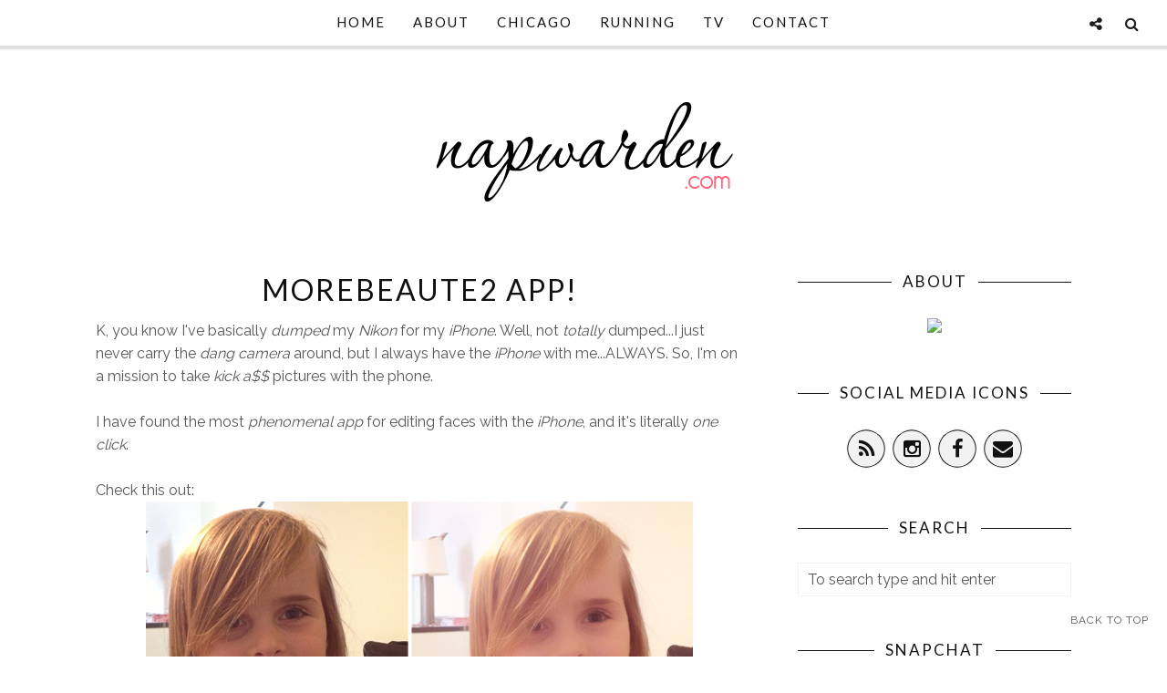

--- FILE ---
content_type: text/javascript; charset=UTF-8
request_url: http://www.napwarden.com/feeds/posts/summary/?callback=jQuery171020100963800352734_1768197277365&category=photography&max-results=5&alt=json-in-script
body_size: 4987
content:
// API callback
jQuery171020100963800352734_1768197277365({"version":"1.0","encoding":"UTF-8","feed":{"xmlns":"http://www.w3.org/2005/Atom","xmlns$openSearch":"http://a9.com/-/spec/opensearchrss/1.0/","xmlns$blogger":"http://schemas.google.com/blogger/2008","xmlns$georss":"http://www.georss.org/georss","xmlns$gd":"http://schemas.google.com/g/2005","xmlns$thr":"http://purl.org/syndication/thread/1.0","id":{"$t":"tag:blogger.com,1999:blog-3367581551556551352"},"updated":{"$t":"2026-01-09T09:34:23.015-06:00"},"category":[{"term":"miss peach"},{"term":"little man"},{"term":"smokey chuck project"},{"term":"stuff"},{"term":"chicago"},{"term":"running"},{"term":"tv"},{"term":"wordless wednesday"},{"term":"fat cat"},{"term":"LOST"},{"term":"Featured"},{"term":"Thursday Thirteen"},{"term":"halloween"},{"term":"blog stuff"},{"term":"photography"},{"term":"mom stuff"},{"term":"movie review"},{"term":"dunst"},{"term":"blog design"},{"term":"blogging"},{"term":"christmas"},{"term":"housing"},{"term":"bad tv"},{"term":"husband"},{"term":"photohunt"},{"term":"disney"},{"term":"rant"},{"term":"blogher"},{"term":"illustration"},{"term":"random"},{"term":"contest"},{"term":"fashion"},{"term":"photoshop"},{"term":"\"bad tv\""},{"term":"Olympics"},{"term":"parenting"},{"term":"shopping"},{"term":"friends"},{"term":"illustrator"},{"term":"recipe"},{"term":"travel"},{"term":"weather"},{"term":"Grey's Anatomy"},{"term":"politics"},{"term":"ponies"},{"term":"vail"},{"term":"baby"},{"term":"family"},{"term":"free stuff"},{"term":"money"},{"term":"party"},{"term":"tennis"},{"term":"updates"},{"term":"vacation"},{"term":"video"},{"term":"works for me wed."},{"term":"babies"},{"term":"farm"},{"term":"flash dance"},{"term":"giveaway"},{"term":"home"},{"term":"jeans"},{"term":"kiddos"},{"term":"mom"},{"term":"phil teds stroller"},{"term":"photo fun"},{"term":"skiing"},{"term":"sleep"},{"term":"snl"},{"term":"snow"},{"term":"swimming"},{"term":"thanksgiving"},{"term":"twitter"},{"term":"ugly coats"},{"term":"wedding dress"},{"term":"workout"},{"term":"Bro"},{"term":"Easter graphics"},{"term":"bad day"},{"term":"ballet"},{"term":"blogger"},{"term":"blogroll"},{"term":"books"},{"term":"boots"},{"term":"business cards"},{"term":"cma awards"},{"term":"commercial"},{"term":"computer"},{"term":"concert"},{"term":"cooking"},{"term":"cute"},{"term":"designer's showcase"},{"term":"dreams"},{"term":"facebook"},{"term":"family drama"},{"term":"food"},{"term":"fun"},{"term":"gossip"},{"term":"guest post"},{"term":"hardwood floor"},{"term":"horses"},{"term":"hospital"},{"term":"junk"},{"term":"marathon"},{"term":"memory"},{"term":"mis peach"},{"term":"movie"},{"term":"movies"},{"term":"moving"},{"term":"new hulk"},{"term":"news"},{"term":"nonsense"},{"term":"oscars"},{"term":"playground"},{"term":"pool"},{"term":"questions"},{"term":"refrigerator"},{"term":"rehab"},{"term":"review"},{"term":"sanity"},{"term":"sick"},{"term":"silly"},{"term":"superbowl"},{"term":"the big city"},{"term":"zoo"},{"term":"#1 daughter"},{"term":"80's band"},{"term":"Batman"},{"term":"Blades of Glory"},{"term":"Coke"},{"term":"Dara Torres"},{"term":"Easter stuff"},{"term":"Ghost Town review"},{"term":"John Hughes"},{"term":"Kate"},{"term":"Louis Joliet Mall"},{"term":"MIL"},{"term":"Periscope"},{"term":"about"},{"term":"abs"},{"term":"active wear"},{"term":"advertising"},{"term":"advice"},{"term":"andy roddick"},{"term":"arianna huffington"},{"term":"art"},{"term":"awards"},{"term":"bad decisions"},{"term":"bad music"},{"term":"bank bailout"},{"term":"batman review"},{"term":"beach"},{"term":"bears"},{"term":"big girl bed"},{"term":"birthday"},{"term":"blackberry applications"},{"term":"blissdom"},{"term":"blissfully domestic"},{"term":"blog buttons"},{"term":"blog carnival"},{"term":"blog conference"},{"term":"blog makeover giveaway"},{"term":"blogher 09"},{"term":"blogher 2007"},{"term":"bored"},{"term":"boys"},{"term":"brian williams"},{"term":"bully"},{"term":"bumming"},{"term":"busy week"},{"term":"cake pops"},{"term":"camera"},{"term":"cars"},{"term":"catch up"},{"term":"cheeerios"},{"term":"clothing"},{"term":"cold"},{"term":"college"},{"term":"costume"},{"term":"costume sale"},{"term":"crazy"},{"term":"creepy"},{"term":"crush"},{"term":"csi miami"},{"term":"cupcake '10"},{"term":"dating"},{"term":"dessert"},{"term":"doctor"},{"term":"double"},{"term":"dow"},{"term":"driving"},{"term":"easter cake pops"},{"term":"ecostore"},{"term":"electrolux"},{"term":"elephants"},{"term":"ellen"},{"term":"emmy award fashion"},{"term":"enchanted"},{"term":"face"},{"term":"football"},{"term":"free graphics"},{"term":"fried chicken"},{"term":"funk"},{"term":"funny"},{"term":"gas prices"},{"term":"golden globes"},{"term":"golden globes dress"},{"term":"green screen challenge"},{"term":"guacamole recipe"},{"term":"guys"},{"term":"haunted"},{"term":"health care"},{"term":"hippopost"},{"term":"imaginary world"},{"term":"istockphoto"},{"term":"jon stewart"},{"term":"kindle"},{"term":"kitty"},{"term":"kohls"},{"term":"lane nazi"},{"term":"legoland"},{"term":"life"},{"term":"madonna"},{"term":"mean kids"},{"term":"mean people"},{"term":"melrose place"},{"term":"meltdown"},{"term":"memorial"},{"term":"men"},{"term":"mini horses"},{"term":"mom break"},{"term":"mommy"},{"term":"museum"},{"term":"nanny"},{"term":"neighbors"},{"term":"new camera"},{"term":"new header"},{"term":"noggin'"},{"term":"painting"},{"term":"park workout"},{"term":"past"},{"term":"phones"},{"term":"picture"},{"term":"pizza"},{"term":"platforms"},{"term":"playgroups"},{"term":"poison"},{"term":"potty"},{"term":"practical"},{"term":"prima princessa dvd"},{"term":"princess"},{"term":"project"},{"term":"roundup"},{"term":"runing"},{"term":"san disk giveaway"},{"term":"scary"},{"term":"sex and the city movie review"},{"term":"shades"},{"term":"shoes"},{"term":"single girl"},{"term":"sissy"},{"term":"snow white"},{"term":"social media"},{"term":"speech"},{"term":"sports"},{"term":"star trek"},{"term":"stay at home"},{"term":"stickers"},{"term":"stocks"},{"term":"stoopid"},{"term":"storm"},{"term":"stroller"},{"term":"style"},{"term":"the women"},{"term":"tiger woods"},{"term":"time out"},{"term":"toddlers"},{"term":"tomato recipe"},{"term":"town home"},{"term":"toy"},{"term":"trading"},{"term":"traffic"},{"term":"treats"},{"term":"twilight movie review"},{"term":"u2 360 tour"},{"term":"update"},{"term":"url"},{"term":"vlog"},{"term":"wall e"},{"term":"whining"},{"term":"winners"},{"term":"winter"},{"term":"women"},{"term":"work"},{"term":"writers strike"},{"term":"writing"},{"term":"x-files"},{"term":"yo gabba gabba"}],"title":{"type":"text","$t":"The Chronicles of a Chicago Mom"},"subtitle":{"type":"html","$t":"Conquering Motherhood, one nap at a time!"},"link":[{"rel":"http://schemas.google.com/g/2005#feed","type":"application/atom+xml","href":"http:\/\/www.napwarden.com\/feeds\/posts\/summary"},{"rel":"self","type":"application/atom+xml","href":"http:\/\/www.blogger.com\/feeds\/3367581551556551352\/posts\/summary?alt=json-in-script\u0026max-results=5\u0026category=photography"},{"rel":"alternate","type":"text/html","href":"http:\/\/www.napwarden.com\/search\/label\/photography"},{"rel":"hub","href":"http://pubsubhubbub.appspot.com/"},{"rel":"next","type":"application/atom+xml","href":"http:\/\/www.blogger.com\/feeds\/3367581551556551352\/posts\/summary?alt=json-in-script\u0026start-index=6\u0026max-results=5\u0026category=photography"}],"author":[{"name":{"$t":"Cynthia"},"uri":{"$t":"http:\/\/www.blogger.com\/profile\/00625673916138703709"},"email":{"$t":"noreply@blogger.com"},"gd$image":{"rel":"http://schemas.google.com/g/2005#thumbnail","width":"16","height":"16","src":"https:\/\/img1.blogblog.com\/img\/b16-rounded.gif"}}],"generator":{"version":"7.00","uri":"http://www.blogger.com","$t":"Blogger"},"openSearch$totalResults":{"$t":"23"},"openSearch$startIndex":{"$t":"1"},"openSearch$itemsPerPage":{"$t":"5"},"entry":[{"id":{"$t":"tag:blogger.com,1999:blog-3367581551556551352.post-7415463283961769559"},"published":{"$t":"2012-11-05T11:50:00.001-06:00"},"updated":{"$t":"2012-11-05T11:50:24.820-06:00"},"category":[{"scheme":"http://www.blogger.com/atom/ns#","term":"photography"}],"title":{"type":"text","$t":"MoreBeaute2 App!"},"summary":{"type":"text","$t":"K, you know I've basically dumped my Nikon for my iPhone. Well, not totally dumped...I just never carry the dang camera around, but I always have the iPhone with me...ALWAYS. So, I'm on a mission to take kick a$$ pictures with the phone.\n\nI have found the most phenomenal app for editing faces with the iPhone, and it's literally one click.\n\nCheck this out:\n\n\nI know my Mom is going to hate it, but "},"link":[{"rel":"replies","type":"application/atom+xml","href":"http:\/\/www.napwarden.com\/feeds\/7415463283961769559\/comments\/default","title":"Post Comments"},{"rel":"replies","type":"text/html","href":"http:\/\/www.napwarden.com\/2012\/11\/morebeaute2-app.html#comment-form","title":"0 Comments"},{"rel":"edit","type":"application/atom+xml","href":"http:\/\/www.blogger.com\/feeds\/3367581551556551352\/posts\/default\/7415463283961769559"},{"rel":"self","type":"application/atom+xml","href":"http:\/\/www.blogger.com\/feeds\/3367581551556551352\/posts\/default\/7415463283961769559"},{"rel":"alternate","type":"text/html","href":"http:\/\/www.napwarden.com\/2012\/11\/morebeaute2-app.html","title":"MoreBeaute2 App!"}],"author":[{"name":{"$t":"Cynthia"},"uri":{"$t":"http:\/\/www.blogger.com\/profile\/00625673916138703709"},"email":{"$t":"noreply@blogger.com"},"gd$image":{"rel":"http://schemas.google.com/g/2005#thumbnail","width":"16","height":"16","src":"https:\/\/img1.blogblog.com\/img\/b16-rounded.gif"}}],"media$thumbnail":{"xmlns$media":"http://search.yahoo.com/mrss/","url":"https:\/\/blogger.googleusercontent.com\/img\/b\/R29vZ2xl\/AVvXsEh1z8l2cua6mXW105lphCz0fiGrJjeAEQqoQ5PVEZN9q-16203DlazkI2RSTyP4pI7rj4CMrSTWaXsYuNla3qhFxrP3g6tiBIdiC19ehCUb6lzS6bDA54A9zWMxyxFpeNPT2uPQGzJ7nig\/s72-c\/morebeaute.jpg","height":"72","width":"72"},"thr$total":{"$t":"0"}},{"id":{"$t":"tag:blogger.com,1999:blog-3367581551556551352.post-8130557626084354826"},"published":{"$t":"2012-09-18T22:08:00.000-05:00"},"updated":{"$t":"2012-09-18T22:08:49.378-05:00"},"category":[{"scheme":"http://www.blogger.com/atom/ns#","term":"photography"}],"title":{"type":"text","$t":"iPhoneography Deep End"},"summary":{"type":"text","$t":"\n\nI was looking through my Instagram stream to find some of the MANY pics I had taken of us at The Museum of Science and Industry.\n\nBasically, they were having free month for Illinois residents, and we were having a teachers strike...SO...that was my entire plan of attack. The kids had a ball, and learned all kinds of cool sciencey stuff. I was uber impress with all of the presentations they do. "},"link":[{"rel":"replies","type":"application/atom+xml","href":"http:\/\/www.napwarden.com\/feeds\/8130557626084354826\/comments\/default","title":"Post Comments"},{"rel":"replies","type":"text/html","href":"http:\/\/www.napwarden.com\/2012\/09\/iphoneography-deep-end.html#comment-form","title":"0 Comments"},{"rel":"edit","type":"application/atom+xml","href":"http:\/\/www.blogger.com\/feeds\/3367581551556551352\/posts\/default\/8130557626084354826"},{"rel":"self","type":"application/atom+xml","href":"http:\/\/www.blogger.com\/feeds\/3367581551556551352\/posts\/default\/8130557626084354826"},{"rel":"alternate","type":"text/html","href":"http:\/\/www.napwarden.com\/2012\/09\/iphoneography-deep-end.html","title":"iPhoneography Deep End"}],"author":[{"name":{"$t":"Cynthia"},"uri":{"$t":"http:\/\/www.blogger.com\/profile\/00625673916138703709"},"email":{"$t":"noreply@blogger.com"},"gd$image":{"rel":"http://schemas.google.com/g/2005#thumbnail","width":"16","height":"16","src":"https:\/\/img1.blogblog.com\/img\/b16-rounded.gif"}}],"media$thumbnail":{"xmlns$media":"http://search.yahoo.com/mrss/","url":"https:\/\/blogger.googleusercontent.com\/img\/b\/R29vZ2xl\/AVvXsEj-BCEk_eQdPg4FZ9t3G5AHcpvf3paZhNWPqfpfxXRW2GXkKPG3F8GgzQRb2n1TG8iRURMU6Ie3kHV0nDYF519L-hLQr2owjp_R4mPN0y67HqVqY4bVY4495_xD-MVvblmE5b2cq0f9z9I\/s72-c\/unitedplane.jpg","height":"72","width":"72"},"thr$total":{"$t":"0"}},{"id":{"$t":"tag:blogger.com,1999:blog-3367581551556551352.post-776339428532816296"},"published":{"$t":"2012-08-30T21:33:00.003-05:00"},"updated":{"$t":"2012-08-30T21:33:18.735-05:00"},"category":[{"scheme":"http://www.blogger.com/atom/ns#","term":"photography"}],"title":{"type":"text","$t":"Snapseed"},"summary":{"type":"text","$t":"\n\nLately I've been really concentrating on my iPhone photography. I know I promised a break down of the fantastic iPhonography session from BlogHer, I've just been slammed with design work. (Which is a good thing...don't get me wrong)\n\nOne app that I've been trying to master is Snapseed. It costs $4.99, but so far, I think it's WAY worth it.\n\nToday, I dragged the kiddos to the Conservatory to get"},"link":[{"rel":"replies","type":"application/atom+xml","href":"http:\/\/www.napwarden.com\/feeds\/776339428532816296\/comments\/default","title":"Post Comments"},{"rel":"replies","type":"text/html","href":"http:\/\/www.napwarden.com\/2012\/08\/snapseed.html#comment-form","title":"0 Comments"},{"rel":"edit","type":"application/atom+xml","href":"http:\/\/www.blogger.com\/feeds\/3367581551556551352\/posts\/default\/776339428532816296"},{"rel":"self","type":"application/atom+xml","href":"http:\/\/www.blogger.com\/feeds\/3367581551556551352\/posts\/default\/776339428532816296"},{"rel":"alternate","type":"text/html","href":"http:\/\/www.napwarden.com\/2012\/08\/snapseed.html","title":"Snapseed"}],"author":[{"name":{"$t":"Cynthia"},"uri":{"$t":"http:\/\/www.blogger.com\/profile\/00625673916138703709"},"email":{"$t":"noreply@blogger.com"},"gd$image":{"rel":"http://schemas.google.com/g/2005#thumbnail","width":"16","height":"16","src":"https:\/\/img1.blogblog.com\/img\/b16-rounded.gif"}}],"media$thumbnail":{"xmlns$media":"http://search.yahoo.com/mrss/","url":"https:\/\/blogger.googleusercontent.com\/img\/b\/R29vZ2xl\/AVvXsEjR6zaWMarggh7-AG7X8Hvp43SFDGlXOpk4yXu_clnWtsO_8C4cTqEUmfzPPkeaBsIMWleG7x-9OJryih5nk1MttaAdUZOR1dx1LUrm-D6NrFoLjsQufXesLNXXAxUjfAUUM1_T5l4FVoM\/s72-c\/purple+copy.jpg","height":"72","width":"72"},"thr$total":{"$t":"0"}},{"id":{"$t":"tag:blogger.com,1999:blog-3367581551556551352.post-8916179501304348730"},"published":{"$t":"2010-06-04T20:27:00.005-05:00"},"updated":{"$t":"2010-06-04T20:41:07.228-05:00"},"category":[{"scheme":"http://www.blogger.com/atom/ns#","term":"fat cat"},{"scheme":"http://www.blogger.com/atom/ns#","term":"photography"},{"scheme":"http://www.blogger.com/atom/ns#","term":"smokey chuck project"}],"title":{"type":"text","$t":"#25 Gene"},"summary":{"type":"text","$t":"Daily Chuck...I'm not sure we can go so far as to say that Smokey is getting his Kiss on...but he's giving it the good old college try;PI'm at a Word Camp all weekend. \"Word Camp\" kinda makes me sound like a geek:\/ It's a WordPress developers conference...and I'm hoping to learn a lot *fingers crossed*Don't panic...my blog is not turning into the Smokey\/Chuck show...I just gotta keep up with my "},"link":[{"rel":"replies","type":"application/atom+xml","href":"http:\/\/www.napwarden.com\/feeds\/8916179501304348730\/comments\/default","title":"Post Comments"},{"rel":"replies","type":"text/html","href":"http:\/\/www.napwarden.com\/2010\/06\/25-gene.html#comment-form","title":"7 Comments"},{"rel":"edit","type":"application/atom+xml","href":"http:\/\/www.blogger.com\/feeds\/3367581551556551352\/posts\/default\/8916179501304348730"},{"rel":"self","type":"application/atom+xml","href":"http:\/\/www.blogger.com\/feeds\/3367581551556551352\/posts\/default\/8916179501304348730"},{"rel":"alternate","type":"text/html","href":"http:\/\/www.napwarden.com\/2010\/06\/25-gene.html","title":"#25 Gene"}],"author":[{"name":{"$t":"Cynthia"},"uri":{"$t":"http:\/\/www.blogger.com\/profile\/00625673916138703709"},"email":{"$t":"noreply@blogger.com"},"gd$image":{"rel":"http://schemas.google.com/g/2005#thumbnail","width":"16","height":"16","src":"https:\/\/img1.blogblog.com\/img\/b16-rounded.gif"}}],"media$thumbnail":{"xmlns$media":"http://search.yahoo.com/mrss/","url":"https:\/\/blogger.googleusercontent.com\/img\/b\/R29vZ2xl\/AVvXsEh3MuNwxuc4xKOQg_mfimqaKYWDfv1DiiQvP3pMTGizPgNzSd_yGLb9fRI-Hz1AtoDKXho28_FTfOoBIOxCPlzAoYHfZJ9DsfDnZf4xra2jbcX2SFLj5l496PNTcyR510st2G4f8BPZTqg4\/s72-c\/gene.jpg","height":"72","width":"72"},"thr$total":{"$t":"7"}},{"id":{"$t":"tag:blogger.com,1999:blog-3367581551556551352.post-5980197791069757136"},"published":{"$t":"2010-06-03T21:15:00.001-05:00"},"updated":{"$t":"2010-06-03T21:15:00.887-05:00"},"category":[{"scheme":"http://www.blogger.com/atom/ns#","term":"fat cat"},{"scheme":"http://www.blogger.com/atom/ns#","term":"photography"},{"scheme":"http://www.blogger.com/atom/ns#","term":"smokey chuck project"}],"title":{"type":"text","$t":"#24 Pensive"},"summary":{"type":"text","$t":"Daily Chuck...Safe to say \"plotting revenge\" is exactly what Smokey is doing... "},"link":[{"rel":"replies","type":"application/atom+xml","href":"http:\/\/www.napwarden.com\/feeds\/5980197791069757136\/comments\/default","title":"Post Comments"},{"rel":"replies","type":"text/html","href":"http:\/\/www.napwarden.com\/2010\/06\/24-pensive.html#comment-form","title":"6 Comments"},{"rel":"edit","type":"application/atom+xml","href":"http:\/\/www.blogger.com\/feeds\/3367581551556551352\/posts\/default\/5980197791069757136"},{"rel":"self","type":"application/atom+xml","href":"http:\/\/www.blogger.com\/feeds\/3367581551556551352\/posts\/default\/5980197791069757136"},{"rel":"alternate","type":"text/html","href":"http:\/\/www.napwarden.com\/2010\/06\/24-pensive.html","title":"#24 Pensive"}],"author":[{"name":{"$t":"Cynthia"},"uri":{"$t":"http:\/\/www.blogger.com\/profile\/00625673916138703709"},"email":{"$t":"noreply@blogger.com"},"gd$image":{"rel":"http://schemas.google.com/g/2005#thumbnail","width":"16","height":"16","src":"https:\/\/img1.blogblog.com\/img\/b16-rounded.gif"}}],"media$thumbnail":{"xmlns$media":"http://search.yahoo.com/mrss/","url":"https:\/\/blogger.googleusercontent.com\/img\/b\/R29vZ2xl\/AVvXsEgjfVyiYMuGAvf5bAZD59-nQS5e-E5JVBVzBqv_pkgU-4E7XQ_Q5Dlvcprei0Vuao2r_-cMa0xSd66_QhEsNTbjqopfo3o7JC92Jw3obdVGf5HGZUBLi9x7AaQk2GNv8eQ_44TfnZN9fNfB\/s72-c\/pensive.jpg","height":"72","width":"72"},"thr$total":{"$t":"6"}}]}});